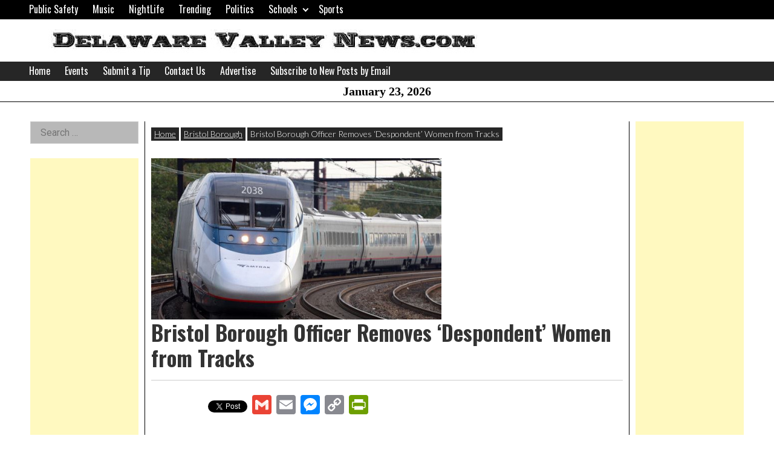

--- FILE ---
content_type: text/html; charset=utf-8
request_url: https://www.google.com/recaptcha/api2/aframe
body_size: 266
content:
<!DOCTYPE HTML><html><head><meta http-equiv="content-type" content="text/html; charset=UTF-8"></head><body><script nonce="U8qUvqyvfQByvVxB9psetw">/** Anti-fraud and anti-abuse applications only. See google.com/recaptcha */ try{var clients={'sodar':'https://pagead2.googlesyndication.com/pagead/sodar?'};window.addEventListener("message",function(a){try{if(a.source===window.parent){var b=JSON.parse(a.data);var c=clients[b['id']];if(c){var d=document.createElement('img');d.src=c+b['params']+'&rc='+(localStorage.getItem("rc::a")?sessionStorage.getItem("rc::b"):"");window.document.body.appendChild(d);sessionStorage.setItem("rc::e",parseInt(sessionStorage.getItem("rc::e")||0)+1);localStorage.setItem("rc::h",'1769149039286');}}}catch(b){}});window.parent.postMessage("_grecaptcha_ready", "*");}catch(b){}</script></body></html>